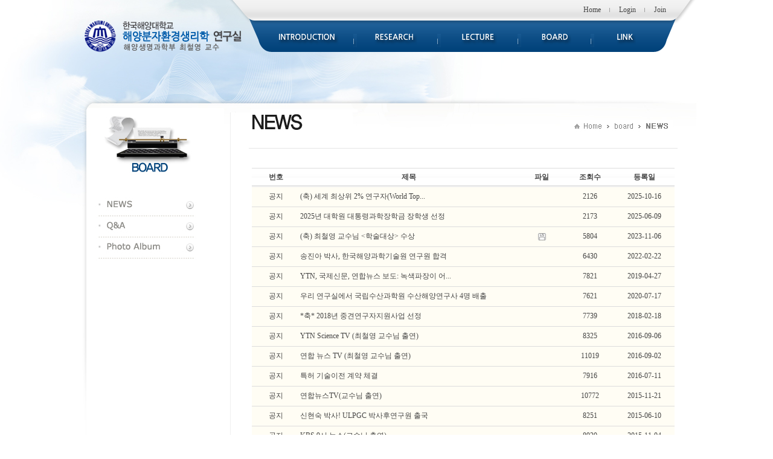

--- FILE ---
content_type: text/html
request_url: http://marinelab.kmou.ac.kr/news/list.php?page=2&search=&find=&PHPSESSID=09690a009b53b83e82cb059572cd9323
body_size: 5323
content:

<!DOCTYPE html PUBLIC "-//W3C//DTD XHTML 1.0 Transitional//EN" "http://www.w3.org/TR/xhtml1/DTD/xhtml1-transitional.dtd">
<html xmlns="http://www.w3.org/1999/xhtml">
<meta http-equiv="Content-Type" content="text/html; charset=utf-8" />
<meta http-equiv="X-UA-Compatible" content="IE=7" />
<meta http-equiv="X-UA-Compatible" content="FF=3" />
<link href="../common/css/main.css" rel="stylesheet" type="text/css" />	<!-- 메인 페이지 //-->
<link href="../common/css/style.css" rel="stylesheet" type="text/css" />	<!-- 공통 스타일 <텍스트 칼라, 링크 칼라, 텍스트 위치 등> //-->
<link href="../common/css/layout.css" rel="stylesheet" type="text/css" />	 <!-- 사이트 전체 레이아웃 스타일 //-->
<script src="../common/js/common.js" type="text/javascript"></script>
<script src="../common/js/navi.js" type="text/javascript"></script>
<title>:: 해양환경생태생리학 연구실 - Marine Environmental Ecophysiology Lab. ::</title>
</head>
<body onload="MM_preloadImages('../images/snb/sm0101_on.jpg','../images/snb/sm0102_on.jpg','../images/snb/sm0103_on.jpg','../images/snb/sm0104_on.jpg','../images/snb/sm0105_on.jpg')">
    <table width="100%" border="0" cellspacing="0" cellpadding="0" id="sub_wrap">
    <!--header start-->
      <tr>
        <td align="center" id="header">
        	<table width="1023" border="0" cellspacing="0" cellpadding="0" id="ub_header" style="background-image:url(../images/header/gnb_bg.png); background-repeat:no-repeat;" >
             <tr>
                <td>&nbsp;</td>             
                <td width="273" height="34">&nbsp;</td>
                <td width="60">&nbsp;</td>
                <td width="660" align="right">
                 <table border="0" cellspacing="0" cellpadding="0" class="home_menu">
          <tr>
            <td><a href="../index.html?PHPSESSID=09690a009b53b83e82cb059572cd9323">Home</a></td>
            <td width="30" align="center"><img src="../images/header/home_div.png" width="1" height="7" /></td>
								<td><a href="../member/login.php?PHPSESSID=09690a009b53b83e82cb059572cd9323">Login</a></td>
					<td width="30" align="center"><img src="../images/header/home_div.png" width="1" height="7" /></td>
					<td><a href="../member/agree.php?PHPSESSID=09690a009b53b83e82cb059572cd9323">Join</A></td>
			              
          </tr>
        </table>                               </td>
                <td width="60">&nbsp;</td>
              </tr>
              <tr>
                <td>&nbsp;</td>              
                <td rowspan="2"><a href="../index.html?PHPSESSID=09690a009b53b83e82cb059572cd9323"><img src="../images/header/logo.png" alt="한국해양대 해양환경생명과학부 연구실 로고" width="273" height="52" border="0" /></a></td>
                <td height="15" colspan="3"></td>
              </tr>
              <tr>
                <td>&nbsp;</td>              
                <td>&nbsp;</td>
                <td width="607"> <table width="607" border="0" cellspacing="0" cellpadding="0" summary="상단 네비게이션">
  <tr>
    <td width="9"></td>
    <td width="100">
    <a href="../introduction/int_01.html?PHPSESSID=09690a009b53b83e82cb059572cd9323" target="_self" onMouseOver="javascript:course1();" onFocus="javascript:course1();" >
    <img src="../images/gnb/menu01_off.png" alt="Introduction" name="Image101" border="0" id="Image101" onMouseOver="MM_swapImage('Image101','','../images/gnb/menu01_on.png',1)" onMouseOut="MM_swapImgRestore()"/>
     </a>
     </td>
     
     <td width="25"></td>     
     <td><img src="../images/gnb/gnb_div.jpg" width="6" height="22" /></td>     
     <td width="30"></td>
     
    <td width="71" align="center">
    <a href="../research/res_01.html?PHPSESSID=09690a009b53b83e82cb059572cd9323" target="_self" onMouseOver="javascript:course2();" onFocus="javascript:course2();"  >
    <img src="../images/gnb/menu02_off.png" alt="Research" name="Image102" border="0" id="Image102" onMouseOver="MM_swapImage('Image102','','../images/gnb/menu02_on.png',1)" onMouseOut="MM_swapImgRestore()"/>
   </a>
    </td>
     
     <td width="34"></td>     
     <td><img src="../images/gnb/gnb_div.jpg" width="6" height="22" /></td>     
     <td width="35"></td>

    <td width="59" align="center" >
    <a href="../lecture/list.php?PHPSESSID=09690a009b53b83e82cb059572cd9323" target="_self" onMouseOver="javascript:course3();" onFocus="javascript:course3();"   >
    <img src="../images/gnb/menu03_off.png" alt="Lecture" name="Image103" border="0" id="Image103" onMouseOver="MM_swapImage('Image103','','../images/gnb/menu03_on.png',1)" onMouseOut="MM_swapImgRestore()"/></a>
    </td>
     
     <td width="35"></td>     
     <td><img src="../images/gnb/gnb_div.jpg" width="6" height="22" /></td>     
     <td width="34"></td>

    <td width="50" align="center">
    <a href="../news/list.php?PHPSESSID=09690a009b53b83e82cb059572cd9323" target="_self" onMouseOver="javascript:course4();" onFocus="javascript:course4();"   >
    <img src="../images/gnb/menu04_off.png" alt="Board" name="Image104" border="0" id="Image104" onMouseOver="MM_swapImage('Image104','','../images/gnb/menu04_on.png',1)" onMouseOut="MM_swapImgRestore()"/></a>
    </td>
     
     <td width="32"></td>     
     <td><img src="../images/gnb/gnb_div.jpg" width="6" height="22" /></td>     
     <td width="37"></td>

    <td width="32">
    <a href="../link/list.php?PHPSESSID=09690a009b53b83e82cb059572cd9323" target="_self" onMouseOver="javascript:course5();" onFocus="javascript:course5();"  >
    <img src="../images/gnb/menu05_off.png" alt="Link" name="Image105" border="0" id="Image105" onMouseOver="MM_swapImage('Image105','','../images/gnb/menu05_on.png',1)" onMouseOut="MM_swapImgRestore()"/></a>
    </td>
    <td width="7"></td>
 </tr>
 <tr>
	<td colspan="3" align="left">

    
    <!--sub_01 start-->
    <span id="course1" style="display:none; margin-left:0px; position:absolute; width: 371px;">
        <table border="0" cellspacing="0" cellpadding="0" summary="Research의 서브메뉴">
          <tr>
             <td width="15">&nbsp;</td>               
             <td><a href="../introduction/int_01.html?PHPSESSID=09690a009b53b83e82cb059572cd9323" onMouseOut="MM_swapImgRestore()" onBlur="MM_swapImgRestore()" onMouseOver="MM_swapImage('Image0101','','../images/gnb/sm0101_on.png',1)" onFocus="MM_swapImage('Image0101','','../images/gnb/sm0101_on.png',1)"><img src="../images/gnb/sm0101_off.png" name="Image0101" border="0" id="Image0101" alt="About Lab" /></a></td>
             <td width="20">&nbsp;</td>                  
             <td><a href="../introduction/int_02.html?PHPSESSID=09690a009b53b83e82cb059572cd9323" onMouseOut="MM_swapImgRestore()" onBlur="MM_swapImgRestore()" onMouseOver="MM_swapImage('Image0102','','../images/gnb/sm0102_on.png',1)" onFocus="MM_swapImage('Image0102','','../images/gnb/sm0102_on.png',1)"><img src="../images/gnb/sm0102_off.png" name="Image0102" border="0" id="Image0102" alt="Professor" /></a></td>
             <td width="20">&nbsp;</td>                  
             <td><a href="../student/list.php?PHPSESSID=09690a009b53b83e82cb059572cd9323" onMouseOut="MM_swapImgRestore()" onBlur="MM_swapImgRestore()" onMouseOver="MM_swapImage('Image0103','','../images/gnb/sm0103_on.png',1)" onFocus="MM_swapImage('Image0103','','../images/gnb/sm0103_on.png',1)"><img src="../images/gnb/sm0103_off.png" name="Image0103" border="0" id="Image0103" alt="Member" /></a></td>
             <td width="20">&nbsp;</td>                  
             <td><a href="../alumni/list.php?PHPSESSID=09690a009b53b83e82cb059572cd9323" onMouseOut="MM_swapImgRestore()" onBlur="MM_swapImgRestore()" onMouseOver="MM_swapImage('Image0104','','../images/gnb/sm0104_on.png',1)" onFocus="MM_swapImage('Image0104','','../images/gnb/sm0104_on.png',1)"><img src="../images/gnb/sm0104_off.png" name="Image0104" border="0" id="Image0104" alt="Alumni" /></a></td> 
             <td width="20">&nbsp;</td>                                                                   
             <td><a href="../labboard/list.php?PHPSESSID=09690a009b53b83e82cb059572cd9323" onMouseOut="MM_swapImgRestore()" onBlur="MM_swapImgRestore()" onMouseOver="MM_swapImage('Image0105','','../images/gnb/sm0105_on.png',1)" onFocus="MM_swapImage('Image0105','','../images/gnb/sm0105_on.png',1)"><img src="../images/gnb/sm0105_off.png" name="Image0105" border="0" id="Image0105" alt="Lab Board" /></a></td> 
            <td width="15">&nbsp;</td>                 
          </tr>
        </table>
    </span>           
    <!--sub_01 end-->
    
    
    <!--sub_02 start-->
    <span id="course2" style="display:none; margin-left:155px; position:absolute; width: 248px;">
        <table border="0" cellspacing="0" cellpadding="0" summary="people의 서브메뉴">
          <tr>
             <td width="15">&nbsp;</td>               
             <td><a href="../research/res_01.html?PHPSESSID=09690a009b53b83e82cb059572cd9323" onMouseOut="MM_swapImgRestore()" onBlur="MM_swapImgRestore()" onMouseOver="MM_swapImage('Image0201','','../images/gnb/sm0201_on.png',1)" onFocus="MM_swapImage('Image0201','','../images/gnb/sm0201_on.png',1)"><img src="../images/gnb/sm0201_off.png" name="Image0201" border="0" id="Image0201" alt="Research Field" /></a></td>
             <td width="20">&nbsp;</td>                  
             <td><a href="../project/list.php?PHPSESSID=09690a009b53b83e82cb059572cd9323" onMouseOut="MM_swapImgRestore()" onBlur="MM_swapImgRestore()" onMouseOver="MM_swapImage('Image0202','','../images/gnb/sm0202_on.png',1)" onFocus="MM_swapImage('Image0202','','../images/gnb/sm0202_on.png',1)"><img src="../images/gnb/sm0202_off.png" name="Image0202" border="0" id="Image0202" alt="Project" /></a></td>
             <td width="20">&nbsp;</td>  
              <td><a href="../patent/list.php?PHPSESSID=09690a009b53b83e82cb059572cd9323" onMouseOut="MM_swapImgRestore()" onBlur="MM_swapImgRestore()" onMouseOver="MM_swapImage('Image0204','','../images/gnb/sm0204_on.png',1)" onFocus="MM_swapImage('Image0204','','../images/gnb/sm0204_on.png',1)"><img src="../images/gnb/sm0204_off.png" name="Image0204" border="0" id="Image0204" alt="Patent" /></a></td>
            <td width="15">&nbsp;</td>                    
             <td><a href="../publication/list.php?PHPSESSID=09690a009b53b83e82cb059572cd9323" onMouseOut="MM_swapImgRestore()" onBlur="MM_swapImgRestore()" onMouseOver="MM_swapImage('Image0203','','../images/gnb/sm0203_on.png',1)" onFocus="MM_swapImage('Image0203','','../images/gnb/sm0203_on.png',1)"><img src="../images/gnb/sm0203_off.png" name="Image0203" border="0" id="Image0203" alt="Publication" /></a></td>
            <td width="20">&nbsp;</td>
                      
          </tr>
        </table>
    </span>           
    <!--sub_02 end-->
    
    
    <!--sub_03 start-->
    <span id="course3" style="display:none; margin-left:234px; position:absolute;">
        <table border="0" cellspacing="0" cellpadding="0" summary="Publication/Patent의 서브메뉴">
          <tr>
             <td width="15">&nbsp;</td>                             
          </tr>
        </table>
    </span>           
    <!--sub_03 end-->
    
    
    <!--sub_04 start-->
    <span id="course4" style="display:none; margin-left:402px; position:absolute; width: 216px;">
        <table border="0" cellspacing="0" cellpadding="0" summary="laboratory의 서브메뉴">
          <tr>
             <td width="15">&nbsp;</td>               
             <td><a href="../news/list.php?PHPSESSID=09690a009b53b83e82cb059572cd9323" onMouseOut="MM_swapImgRestore()" onBlur="MM_swapImgRestore()" onMouseOver="MM_swapImage('Image0401','','../images/gnb/sm0401_on.png',1)" onFocus="MM_swapImage('Image0401','','../images/gnb/sm0401_on.png',1)"><img src="../images/gnb/sm0401_off.png" name="Image0401" border="0" id="Image0401" alt="NEWS" /></a></td>
             <td width="20">&nbsp;</td>                  
             <td><a href="../qna/list.php?PHPSESSID=09690a009b53b83e82cb059572cd9323" onMouseOut="MM_swapImgRestore()" onBlur="MM_swapImgRestore()" onMouseOver="MM_swapImage('Image0402','','../images/gnb/sm0402_on.png',1)" onFocus="MM_swapImage('Image0402','','../images/gnb/sm0402_on.png',1)"><img src="../images/gnb/sm0402_off.png" name="Image0402" border="0" id="Image0402" alt="Q&A" /></a></td>
             <td width="20">&nbsp;</td>                  
             <td><a href="../photo/list.php?PHPSESSID=09690a009b53b83e82cb059572cd9323" onMouseOut="MM_swapImgRestore()" onBlur="MM_swapImgRestore()" onMouseOver="MM_swapImage('Image0403','','../images/gnb/sm0403_on.png',1)" onFocus="MM_swapImage('Image0403','','../images/gnb/sm0403_on.png',1)"><img src="../images/gnb/sm0403_off.png" name="Image0403" border="0" id="Image0403" alt="Photo Album" /></a></td>                  
            <td width="15">&nbsp;</td>                 
          </tr>
        </table>
    </span>           
    <!--sub_04 end-->
    
    
    
    <!--sub_05 start-->
    <span id="course5" style="display:none; margin-left:524px; position:absolute;">
        <table border="0" cellspacing="0" cellpadding="0" summary="Community의 서브메뉴">
          <tr>
             <td width="15">&nbsp;</td>               
          </tr>
        </table>
    </span>           
    <!--sub_05 end-->

 	</td>
</tr>            
    <!-- gnb end  -->          
    
</table></td>
                <td>&nbsp;</td>
              </tr>
            </table>

        
        </td>
      </tr>
    <!--header end-->
      <tr>
        <td height="100">&nbsp;</td>
      </tr>        
    <!--contents start-->    
      <tr>
        <td align="center">
        	<table width="980" border="0" cellspacing="0" cellpadding="0" id="ub_contents">
              <tr>
                <td width="195" align="left" valign="top"><table width="195" border="0" cellspacing="0" cellpadding="0">
                  <tr>
                    <td><img src="../images/snb/side_toptitle04.jpg" alt="board" width="195" height="123" border="0" /></td>
                  </tr>
                  <tr>
                    <td height="17">&nbsp;</td>
                  </tr>
                  <tr>
                    <td>
                    	 <table width="195" border="0" cellspacing="0" cellpadding="0" summary="snb">
  <tr>
    <td><a href="../news/list.php?PHPSESSID=09690a009b53b83e82cb059572cd9323" onmouseout="MM_swapImgRestore()" onmouseover="MM_swapImage('side0401','','../images/snb/sm0401_on.jpg',1)"><img src="../images/snb/sm0401_off.jpg" alt="NEWS" name="side0401" width="195" height="28" border="0"/></a></td>
  </tr>
  <tr>
    <td><img src="../images/snb/secdiv.jpg" width="195" height="7" /></td>
  </tr>
  <tr>
    <td><a href="../qna/list.php?PHPSESSID=09690a009b53b83e82cb059572cd9323" onmouseout="MM_swapImgRestore()" onmouseover="MM_swapImage('side0402','','../images/snb/sm0402_on.jpg',1)"><img src="../images/snb/sm0402_off.jpg" alt="Q&A" name="side0402" width="195" height="28" border="0"/></a></td>
  </tr>
  <tr>
    <td><img src="../images/snb/secdiv.jpg" width="195" height="7" /></td>
  </tr>
  <tr>
    <td><a href="../photo/list.php?PHPSESSID=09690a009b53b83e82cb059572cd9323" onmouseout="MM_swapImgRestore()" onmouseover="MM_swapImage('side0403','','../images/snb/sm0403_on.jpg',1)"><img src="../images/snb/sm0403_off.jpg" alt="Photo Album" name="side0403" width="195" height="28" border="0"/></a></td>
  </tr>
  <tr>
    <td><img src="../images/snb/secdiv.jpg" width="195" height="7" /></td>
  </tr>

  <tr>
    <td height="80">&nbsp;</td>
  </tr>                      
</table>                    </td>
                  </tr>
                </table></td>
                <td width="36">&nbsp;</td>
                <td width="1" style="background-color:#efefef"></td>
                <td width="30">&nbsp;</td>
                <td width="718" align="left" valign="top">
                    <table width="710" border="0" cellspacing="0" cellpadding="0" id="right_contents" summary="right_contents">
                      <tr>
                        <td><img src="../images/sub/sitemap0401.jpg" width="710" height="65" alt="NEWS" /></td>
                      </tr>
                      <tr>
                        <td height="27"></td>
                      </tr>
                      <tr>
                        <td align="center" valign="top" height="300">
<!--본문내용 시작-->
<table border=0 width=700 cellpadding=0 cellspacing=0 background="../images/common/list_top_bg.jpg" style="background-repeat:no-repeat;" class="text_left">
									<tr height=32>
										<td width=80 class="text_center"><b>번호<b></td>
										<td width=360 class="text_center"><b>제목<b></td>
										<td width=80 class="text_center"><b>파일<b></td>
										<td width=80 class="text_center"><b>조회수<b></td>
										<td width=100 class="text_center"><b>등록일<b></td>
									</tr>
																					<tr height=32 bgcolor="fffdf4">
													<td class="text_center">공지</td>
													<td><a href="view.php?idx=308&page=2&search=&find=&PHPSESSID=09690a009b53b83e82cb059572cd9323">(축) 세계 최상위 2% 연구자(World Top...</a></td>
													<td class="text_center">
																											</td>
													<td class="text_center">2126</td>
													<td class="text_center">2025-10-16</td>
												</tr>
												<tr>
													<td colspan=5 bgcolor="#dcdcdc" height=1></td>
												</tr>
																					<tr height=32 bgcolor="fffdf4">
													<td class="text_center">공지</td>
													<td><a href="view.php?idx=292&page=2&search=&find=&PHPSESSID=09690a009b53b83e82cb059572cd9323">2025년 대학원 대통령과학장학금 장학생 선정</a></td>
													<td class="text_center">
																											</td>
													<td class="text_center">2173</td>
													<td class="text_center">2025-06-09</td>
												</tr>
												<tr>
													<td colspan=5 bgcolor="#dcdcdc" height=1></td>
												</tr>
																					<tr height=32 bgcolor="fffdf4">
													<td class="text_center">공지</td>
													<td><a href="view.php?idx=264&page=2&search=&find=&PHPSESSID=09690a009b53b83e82cb059572cd9323">(축) 최철영 교수님 <학술대상> 수상</a></td>
													<td class="text_center">
																																	<a href="../NFUpload/nfupload_down.php?tmp_name=3420911738_e8a4173b.jpg&name=KakaoTalk_20231106_111312845_03.jpg&PHPSESSID=09690a009b53b83e82cb059572cd9323"><img src="../images/common/files.jpg" border=0></a>
																											</td>
													<td class="text_center">5804</td>
													<td class="text_center">2023-11-06</td>
												</tr>
												<tr>
													<td colspan=5 bgcolor="#dcdcdc" height=1></td>
												</tr>
																					<tr height=32 bgcolor="fffdf4">
													<td class="text_center">공지</td>
													<td><a href="view.php?idx=242&page=2&search=&find=&PHPSESSID=09690a009b53b83e82cb059572cd9323">송진아 박사, 한국해양과학기술원 연구원 합격</a></td>
													<td class="text_center">
																											</td>
													<td class="text_center">6430</td>
													<td class="text_center">2022-02-22</td>
												</tr>
												<tr>
													<td colspan=5 bgcolor="#dcdcdc" height=1></td>
												</tr>
																					<tr height=32 bgcolor="fffdf4">
													<td class="text_center">공지</td>
													<td><a href="view.php?idx=193&page=2&search=&find=&PHPSESSID=09690a009b53b83e82cb059572cd9323">YTN, 국제신문, 연합뉴스 보도: 녹색파장이 어...</a></td>
													<td class="text_center">
																											</td>
													<td class="text_center">7821</td>
													<td class="text_center">2019-04-27</td>
												</tr>
												<tr>
													<td colspan=5 bgcolor="#dcdcdc" height=1></td>
												</tr>
																					<tr height=32 bgcolor="fffdf4">
													<td class="text_center">공지</td>
													<td><a href="view.php?idx=179&page=2&search=&find=&PHPSESSID=09690a009b53b83e82cb059572cd9323">우리 연구실에서 국립수산과학원 수산해양연구사 4명 배출</a></td>
													<td class="text_center">
																											</td>
													<td class="text_center">7621</td>
													<td class="text_center">2020-07-17</td>
												</tr>
												<tr>
													<td colspan=5 bgcolor="#dcdcdc" height=1></td>
												</tr>
																					<tr height=32 bgcolor="fffdf4">
													<td class="text_center">공지</td>
													<td><a href="view.php?idx=168&page=2&search=&find=&PHPSESSID=09690a009b53b83e82cb059572cd9323">*축* 2018년 중견연구자지원사업 선정</a></td>
													<td class="text_center">
																											</td>
													<td class="text_center">7739</td>
													<td class="text_center">2018-02-18</td>
												</tr>
												<tr>
													<td colspan=5 bgcolor="#dcdcdc" height=1></td>
												</tr>
																					<tr height=32 bgcolor="fffdf4">
													<td class="text_center">공지</td>
													<td><a href="view.php?idx=158&page=2&search=&find=&PHPSESSID=09690a009b53b83e82cb059572cd9323">YTN Science TV (최철영 교수님 출연)</a></td>
													<td class="text_center">
																											</td>
													<td class="text_center">8325</td>
													<td class="text_center">2016-09-06</td>
												</tr>
												<tr>
													<td colspan=5 bgcolor="#dcdcdc" height=1></td>
												</tr>
																					<tr height=32 bgcolor="fffdf4">
													<td class="text_center">공지</td>
													<td><a href="view.php?idx=157&page=2&search=&find=&PHPSESSID=09690a009b53b83e82cb059572cd9323">연합 뉴스 TV (최철영 교수님 출연)</a></td>
													<td class="text_center">
																											</td>
													<td class="text_center">11019</td>
													<td class="text_center">2016-09-02</td>
												</tr>
												<tr>
													<td colspan=5 bgcolor="#dcdcdc" height=1></td>
												</tr>
																					<tr height=32 bgcolor="fffdf4">
													<td class="text_center">공지</td>
													<td><a href="view.php?idx=155&page=2&search=&find=&PHPSESSID=09690a009b53b83e82cb059572cd9323">특허 기술이전 계약 체결</a></td>
													<td class="text_center">
																											</td>
													<td class="text_center">7916</td>
													<td class="text_center">2016-07-11</td>
												</tr>
												<tr>
													<td colspan=5 bgcolor="#dcdcdc" height=1></td>
												</tr>
																					<tr height=32 bgcolor="fffdf4">
													<td class="text_center">공지</td>
													<td><a href="view.php?idx=119&page=2&search=&find=&PHPSESSID=09690a009b53b83e82cb059572cd9323">연합뉴스TV(교수님 출연)</a></td>
													<td class="text_center">
																											</td>
													<td class="text_center">10772</td>
													<td class="text_center">2015-11-21</td>
												</tr>
												<tr>
													<td colspan=5 bgcolor="#dcdcdc" height=1></td>
												</tr>
																					<tr height=32 bgcolor="fffdf4">
													<td class="text_center">공지</td>
													<td><a href="view.php?idx=118&page=2&search=&find=&PHPSESSID=09690a009b53b83e82cb059572cd9323">신현숙 박사! ULPGC 박사후연구원 출국</a></td>
													<td class="text_center">
																											</td>
													<td class="text_center">8251</td>
													<td class="text_center">2015-06-10</td>
												</tr>
												<tr>
													<td colspan=5 bgcolor="#dcdcdc" height=1></td>
												</tr>
																					<tr height=32 bgcolor="fffdf4">
													<td class="text_center">공지</td>
													<td><a href="view.php?idx=95&page=2&search=&find=&PHPSESSID=09690a009b53b83e82cb059572cd9323"> KBS 9시 뉴스(교수님 출연)</a></td>
													<td class="text_center">
																											</td>
													<td class="text_center">8920</td>
													<td class="text_center">2015-11-04</td>
												</tr>
												<tr>
													<td colspan=5 bgcolor="#dcdcdc" height=1></td>
												</tr>
																					<tr height=32 bgcolor="fffdf4">
													<td class="text_center">공지</td>
													<td><a href="view.php?idx=77&page=2&search=&find=&PHPSESSID=09690a009b53b83e82cb059572cd9323">*축* 중견연구자지원사업 핵심연구과제 최종 선정</a></td>
													<td class="text_center">
																											</td>
													<td class="text_center">8030</td>
													<td class="text_center">2014-05-22</td>
												</tr>
												<tr>
													<td colspan=5 bgcolor="#dcdcdc" height=1></td>
												</tr>
																					<tr height=32 bgcolor="fffdf4">
													<td class="text_center">공지</td>
													<td><a href="view.php?idx=50&page=2&search=&find=&PHPSESSID=09690a009b53b83e82cb059572cd9323">축! 최철영 교수님 <제23회 과학기술 우수논문상...</a></td>
													<td class="text_center">
																											</td>
													<td class="text_center">7989</td>
													<td class="text_center">2013-06-18</td>
												</tr>
												<tr>
													<td colspan=5 bgcolor="#dcdcdc" height=1></td>
												</tr>
																					<tr height=32>
													<td class="text_center">170</td>
													<td><a href="view.php?idx=279&gotopage=&search=&find=&PHPSESSID=09690a009b53b83e82cb059572cd9323">KCI 등재 학술지(JMLS) 최종 게재</a></td>
													<td class="text_center">
																											</td>
													<td class="text_center">1263</td>
													<td class="text_center">2024-06-17</td>
												</tr>
												<tr>
													<td colspan=5 bgcolor="#dcdcdc" height=1></td>
												</tr>
																					<tr height=32>
													<td class="text_center">169</td>
													<td><a href="view.php?idx=278&gotopage=&search=&find=&PHPSESSID=09690a009b53b83e82cb059572cd9323">SCI 저널(JEZ-A) 최종 게재</a></td>
													<td class="text_center">
																											</td>
													<td class="text_center">1589</td>
													<td class="text_center">2024-05-02</td>
												</tr>
												<tr>
													<td colspan=5 bgcolor="#dcdcdc" height=1></td>
												</tr>
																					<tr height=32>
													<td class="text_center">168</td>
													<td><a href="view.php?idx=277&gotopage=&search=&find=&PHPSESSID=09690a009b53b83e82cb059572cd9323">SCOPUS 저널(OPR) 최종 게재</a></td>
													<td class="text_center">
																											</td>
													<td class="text_center">1788</td>
													<td class="text_center">2024-03-29</td>
												</tr>
												<tr>
													<td colspan=5 bgcolor="#dcdcdc" height=1></td>
												</tr>
																					<tr height=32>
													<td class="text_center">167</td>
													<td><a href="view.php?idx=274&gotopage=&search=&find=&PHPSESSID=09690a009b53b83e82cb059572cd9323">KCI 등재 학술지(JMLS) ACCEPT</a></td>
													<td class="text_center">
																											</td>
													<td class="text_center">1769</td>
													<td class="text_center">2024-02-22</td>
												</tr>
												<tr>
													<td colspan=5 bgcolor="#dcdcdc" height=1></td>
												</tr>
																					<tr height=32>
													<td class="text_center">166</td>
													<td><a href="view.php?idx=272&gotopage=&search=&find=&PHPSESSID=09690a009b53b83e82cb059572cd9323">제19회 부산미래과학자상  우수상 수상</a></td>
													<td class="text_center">
																																	<a href="../NFUpload/nfupload_down.php?tmp_name=3420911738_722f9a02.jpg&name=%EC%A7%84%EC%95%84%EC%96%B8%EB%8B%88+%EB%AF%B8%EB%9E%98%EA%B3%BC%ED%95%99%EC%9E%90%EC%83%81.jpg&PHPSESSID=09690a009b53b83e82cb059572cd9323"><img src="../images/common/files.jpg" border=0 alt="파일 다운로드"></a>
																																	<a href="../NFUpload/nfupload_down.php?tmp_name=3420911738_f48ef425.jpg&name=%EC%A7%84%EC%95%84%EC%96%B8%EB%8B%88+%EB%AF%B8%EB%9E%98%EA%B3%BC%ED%95%99%EC%9E%90%EC%83%81+%EC%8B%9C%EC%83%81%EC%8B%9D.jpg&PHPSESSID=09690a009b53b83e82cb059572cd9323"><img src="../images/common/files.jpg" border=0 alt="파일 다운로드"></a>
																											</td>
													<td class="text_center">1311</td>
													<td class="text_center">2024-02-02</td>
												</tr>
												<tr>
													<td colspan=5 bgcolor="#dcdcdc" height=1></td>
												</tr>
																					<tr height=32>
													<td class="text_center">165</td>
													<td><a href="view.php?idx=269&gotopage=&search=&find=&PHPSESSID=09690a009b53b83e82cb059572cd9323">SCI 저널(EES) 최종 게재</a></td>
													<td class="text_center">
																											</td>
													<td class="text_center">1468</td>
													<td class="text_center">2023-12-26</td>
												</tr>
												<tr>
													<td colspan=5 bgcolor="#dcdcdc" height=1></td>
												</tr>
																					<tr height=32>
													<td class="text_center">164</td>
													<td><a href="view.php?idx=267&gotopage=&search=&find=&PHPSESSID=09690a009b53b83e82cb059572cd9323">SCI 저널(FSIM) 최종 게재</a></td>
													<td class="text_center">
																											</td>
													<td class="text_center">1392</td>
													<td class="text_center">2023-12-15</td>
												</tr>
												<tr>
													<td colspan=5 bgcolor="#dcdcdc" height=1></td>
												</tr>
																					<tr height=32>
													<td class="text_center">163</td>
													<td><a href="view.php?idx=266&gotopage=&search=&find=&PHPSESSID=09690a009b53b83e82cb059572cd9323">SCI 저널(EES) ACCEPT</a></td>
													<td class="text_center">
																											</td>
													<td class="text_center">1330</td>
													<td class="text_center">2023-12-11</td>
												</tr>
												<tr>
													<td colspan=5 bgcolor="#dcdcdc" height=1></td>
												</tr>
																					<tr height=32>
													<td class="text_center">162</td>
													<td><a href="view.php?idx=265&gotopage=&search=&find=&PHPSESSID=09690a009b53b83e82cb059572cd9323">SCI 저널(FSIM) ACCEPT</a></td>
													<td class="text_center">
																											</td>
													<td class="text_center">1316</td>
													<td class="text_center">2023-12-09</td>
												</tr>
												<tr>
													<td colspan=5 bgcolor="#dcdcdc" height=1></td>
												</tr>
																					<tr height=32>
													<td class="text_center">161</td>
													<td><a href="view.php?idx=263&gotopage=&search=&find=&PHPSESSID=09690a009b53b83e82cb059572cd9323">SCI 저널(EES) 최종 게재</a></td>
													<td class="text_center">
																											</td>
													<td class="text_center">1429</td>
													<td class="text_center">2023-09-24</td>
												</tr>
												<tr>
													<td colspan=5 bgcolor="#dcdcdc" height=1></td>
												</tr>
																					<tr height=32>
													<td class="text_center">160</td>
													<td><a href="view.php?idx=262&gotopage=&search=&find=&PHPSESSID=09690a009b53b83e82cb059572cd9323">SCI 저널(AQTOX) 최종 게재</a></td>
													<td class="text_center">
																											</td>
													<td class="text_center">1368</td>
													<td class="text_center">2023-09-02</td>
												</tr>
												<tr>
													<td colspan=5 bgcolor="#dcdcdc" height=1></td>
												</tr>
																					<tr height=32>
													<td class="text_center">159</td>
													<td><a href="view.php?idx=258&gotopage=&search=&find=&PHPSESSID=09690a009b53b83e82cb059572cd9323">SCI 저널(ER) 최종 게재</a></td>
													<td class="text_center">
																											</td>
													<td class="text_center">1315</td>
													<td class="text_center">2023-08-28</td>
												</tr>
												<tr>
													<td colspan=5 bgcolor="#dcdcdc" height=1></td>
												</tr>
																					<tr height=32>
													<td class="text_center">158</td>
													<td><a href="view.php?idx=257&gotopage=&search=&find=&PHPSESSID=09690a009b53b83e82cb059572cd9323">SCI 저널(OSJ) 최종 게재</a></td>
													<td class="text_center">
																											</td>
													<td class="text_center">1383</td>
													<td class="text_center">2023-08-07</td>
												</tr>
												<tr>
													<td colspan=5 bgcolor="#dcdcdc" height=1></td>
												</tr>
																					<tr height=32>
													<td class="text_center">157</td>
													<td><a href="view.php?idx=256&gotopage=&search=&find=&PHPSESSID=09690a009b53b83e82cb059572cd9323">SCI 저널(CBP-C) 최종 게재</a></td>
													<td class="text_center">
																											</td>
													<td class="text_center">1358</td>
													<td class="text_center">2023-07-02</td>
												</tr>
												<tr>
													<td colspan=5 bgcolor="#dcdcdc" height=1></td>
												</tr>
																					<tr height=32>
													<td class="text_center">156</td>
													<td><a href="view.php?idx=255&gotopage=&search=&find=&PHPSESSID=09690a009b53b83e82cb059572cd9323">SCI 저널(JEM) 최종 게재</a></td>
													<td class="text_center">
																											</td>
													<td class="text_center">1405</td>
													<td class="text_center">2023-07-02</td>
												</tr>
												<tr>
													<td colspan=5 bgcolor="#dcdcdc" height=1></td>
												</tr>
																					<tr height=32>
													<td class="text_center">155</td>
													<td><a href="view.php?idx=254&gotopage=&search=&find=&PHPSESSID=09690a009b53b83e82cb059572cd9323">SCI 저널(Chemosphere) 최종 게재</a></td>
													<td class="text_center">
																											</td>
													<td class="text_center">1274</td>
													<td class="text_center">2023-07-02</td>
												</tr>
												<tr>
													<td colspan=5 bgcolor="#dcdcdc" height=1></td>
												</tr>
																					<tr height=32>
													<td class="text_center">154</td>
													<td><a href="view.php?idx=253&gotopage=&search=&find=&PHPSESSID=09690a009b53b83e82cb059572cd9323">SCI 저널(OSJ) ACCEPT</a></td>
													<td class="text_center">
																											</td>
													<td class="text_center">1321</td>
													<td class="text_center">2023-06-30</td>
												</tr>
												<tr>
													<td colspan=5 bgcolor="#dcdcdc" height=1></td>
												</tr>
																					<tr height=32>
													<td class="text_center">153</td>
													<td><a href="view.php?idx=252&gotopage=&search=&find=&PHPSESSID=09690a009b53b83e82cb059572cd9323">SCI 저널(Antioxidants) 최종 게재</a></td>
													<td class="text_center">
																											</td>
													<td class="text_center">1145</td>
													<td class="text_center">2023-04-26</td>
												</tr>
												<tr>
													<td colspan=5 bgcolor="#dcdcdc" height=1></td>
												</tr>
																					<tr height=32>
													<td class="text_center">152</td>
													<td><a href="view.php?idx=251&gotopage=&search=&find=&PHPSESSID=09690a009b53b83e82cb059572cd9323">SCI 저널(Biology) 최종 게재</a></td>
													<td class="text_center">
																											</td>
													<td class="text_center">1196</td>
													<td class="text_center">2023-02-11</td>
												</tr>
												<tr>
													<td colspan=5 bgcolor="#dcdcdc" height=1></td>
												</tr>
																					<tr height=32>
													<td class="text_center">151</td>
													<td><a href="view.php?idx=250&gotopage=&search=&find=&PHPSESSID=09690a009b53b83e82cb059572cd9323">SCI 저널(GCE) 최종 게재</a></td>
													<td class="text_center">
																											</td>
													<td class="text_center">1054</td>
													<td class="text_center">2023-01-21</td>
												</tr>
												<tr>
													<td colspan=5 bgcolor="#dcdcdc" height=1></td>
												</tr>
																		<tr>
										<td colspan=5 height=20></td>
									</tr>
									</table>
									
									<table border=0 width=700 cellpadding=0 celspacing=0 class="text_left">
									<tr>
										<td>
											 | 														<a href="list.php?page=1&search=&find=&PHPSESSID=09690a009b53b83e82cb059572cd9323">1</a> | 
													
														<font color="ed8c02">2</font> | 
													
																									<a href="list.php?page=3&search=&find=&PHPSESSID=09690a009b53b83e82cb059572cd9323">3</a> | 
																									<a href="list.php?page=4&search=&find=&PHPSESSID=09690a009b53b83e82cb059572cd9323">4</a> | 
																									<a href="list.php?page=5&search=&find=&PHPSESSID=09690a009b53b83e82cb059572cd9323">5</a> | 
																									<a href="list.php?page=6&search=&find=&PHPSESSID=09690a009b53b83e82cb059572cd9323">6</a> | 
																									<a href="list.php?page=7&search=&find=&PHPSESSID=09690a009b53b83e82cb059572cd9323">7</a> | 
																									<a href="list.php?page=8&search=&find=&PHPSESSID=09690a009b53b83e82cb059572cd9323">8</a> | 
																									<a href="list.php?page=9&search=&find=&PHPSESSID=09690a009b53b83e82cb059572cd9323">9</a> | 
																									<a href="list.php?page=10&search=&find=&PHPSESSID=09690a009b53b83e82cb059572cd9323">10</a> | 
																					</td>
										<td class="text_right">
																					</td>
									</tr>
									<tr>
										<td colspan=2 height=20></td>
									</tr>
									</table>
									
									<table border=0 width=700 cellpadding=0 cellspacing=0>
									
									<form name="form_search" method="get" action="list.php"><input type="hidden" name="PHPSESSID" value="09690a009b53b83e82cb059572cd9323" />
									
									<tr>
										<td class="text_center">
											<select name="search" class="input">
												<option value="title" >제목</option>
												<option value="context" >내용</option>
												<option value="context" >제목 + 내용</option>
											</select> 
											<input type="text" name="find" value="" size=30 class="input"> 
											<input type="image" src="../images/common/search.jpg?PHPSESSID=09690a009b53b83e82cb059572cd9323" border=0 align="absmiddle" alt="검색">
										</td>
									</tr>
									
									</form>
									
									</table><p>
<!--본문내용 종료-->
                        </td>
                      </tr>
                      
                    </table>
                </td>
              </tr>
              <tr>
                <td height="80" colspan="5">&nbsp;</td>
              </tr>              
            </table>

        
        </td>
      </tr>     
    <!--contents end-->    
    <!--footer start-->    
    
      <tr>
        <td height="1" style="background-color:#e4e4e4;"></td>
      </tr>              
      <tr>
        <td class="footer"> <img src="../images/footer/footer.jpg" /></td>
      </tr>  
    <!--footer end-->           
    </table>


</body>
</html>


--- FILE ---
content_type: text/css
request_url: http://marinelab.kmou.ac.kr/common/css/main.css
body_size: 390
content:
/*-----------------------------------------
Basic Style Sheet (for version 7 browsers)
 
version:		2.0
author:		kimdaehan
email:		kimdehan@nate.com
website:	
-------------------------------------------*/
@charset "utf-8";

#wrap{width:100%; margin:0 auto; background-image:url(../../images/main/main_bg.jpg); background-repeat:no-repeat; background-position:top center;}






--- FILE ---
content_type: text/css
request_url: http://marinelab.kmou.ac.kr/common/css/style.css
body_size: 1573
content:
/*-----------------------------------------
Basic Style Sheet (for version 7 browsers)
 
version:		2.0
author:		kimdaehan
email:		kimdehan@nate.com
website:	
-------------------------------------------*/
@charset "utf-8";

/* sub L */




#contents{width:980px; position:relative; left:50%;	 margin-left:-490px; }
.contents_map{width:980px; text-align:right; height:50px;}
.contents_main{float:left; width:770px; }

#footer{ position: absolute; float:left; width:100%; height:315px;}
#footer_st{background-image:url(/images/common/footer_st.gif); background-repeat:repeat-x;}



/*  */
body {height:100%; margin:0; padding:0; z-index:-10;}
body {font-size:12px; font-family:"dotum", "Verdana"; background-color:#fff; color:#333; background-position:center; -webkit-text-size-adjust:none;}
table {border-collapse:collapse;}
div, p, a, ul, ol, lo, dl, dt, dd, h1, h2, h3, h4, h5 {margin:0; padding:0;}
ul{list-style:none; padding:0; margin:0;}
hr{display:none;}
div.hide{display:none}
ul, ol, li { list-style:none;}
a {color: #777777; cursor:pointer;}
a:hover {text-decoration:none} 
img {margin:0; padding:0; vertical-align:top; border:0px none;}
br { letter-spacing: 0; } 

.day {font-size:11px; font-family:"dotum", "Verdana"; color:#65605d;}
.home_menu {font-size:11px; font-family:"dotum", "Verdana"; color:#1211315; }
.b {font-weight:bold;}
.padding_l45 {padding-left:45px;}

/*서브 비주얼*/
#int_bng { background-image:url('/images/common/int_bng.jpg');  background-repeat:no-repeat;  background-position:50% 84px;; width:100%; height:210px;  }
#pro_bng { background-image:url('/images/common/pro_bng.jpg');  background-repeat:no-repeat;  background-position:50% 84px;; width:100%; height:210px;  }



/* 입력폼*/
.input{border:1px solid #cccccc; font-family: "dotum","돋움";font-size: 11px; color:#757575; background-color:#ffffff; height:20px;}

/* text */
text-decoration:none;
text-decoration:underline;
line-height: 160%; /* 높이 */  
letter-spacing:0; /* 자간 */

/**/



/* 기본으로 삽입 */
A {color: #444444}
A:link {font-family:돋움; font-size: 12px; color: #444444; text-decoration:none}
A:visited {font-family:돋움; font-size: 12px; color: #444444; text-decoration:none}
A:active {font-family:돋움; font-size: 12px; color: #444444; text-decoration:none}
A:hover {font-family:돋움; font-size: 12px; color: #444444; text-decoration:none}

/* -------------------  입력폼  ---------------------*/

.input{border:1px solid #cccccc; font-family:돋움; background-color:#f8f2e6; height:17px; vertical-align:middle; font-size:12px;}

.text_left {font-size:12px; font-family:돋움; color:#444444; text-align:left;}
.text_center {font-size:12px; font-family:돋움; color:#444444; text-align:center;}
.text_right {font-size:12px; font-family:돋움; color:#444444; text-align:right;}


<!-------------- 이상 위의 항목은 기본으로 필히 삽입!! ------------------------------------>

/*기본 버튼 시작*/
@-webkit-keyframes pulse-shrink {
  to {
    -webkit-transform: scale(0.9);
    transform: scale(0.9);
  }
}

@keyframes pulse-shrink {
  to {
    -webkit-transform: scale(0.9);
    -ms-transform: scale(0.9);
    transform: scale(0.9);
  }
}

.pulse-shrink {
	display: inline-block;
	-webkit-tap-highlight-color: rgba(0, 0, 0, 0);
	-webkit-transform: translateZ(0);
	-ms-transform: translateZ(0);
	transform: translateZ(0);
	box-shadow: 0 0 1px rgba(0, 0, 0, 0);
	
	background-color:#f9f9f9;
	margin: 0.2em;
	padding: 0.2em 1em 0.2em 1em;
	cursor: pointer;
	
	border:1px solid #dcdcdc;
	-webkit-border-top-left-radius:6px;
	-moz-border-radius-topleft:6px;
	border-top-left-radius:6px;
	-webkit-border-top-right-radius:6px;
	-moz-border-radius-topright:6px;
	border-top-right-radius:6px;
	-webkit-border-bottom-right-radius:6px;
	-moz-border-radius-bottomright:6px;
	border-bottom-right-radius:6px;
	-webkit-border-bottom-left-radius:6px;
	-moz-border-radius-bottomleft:6px;
	border-bottom-left-radius:6px;
	
	color:#23549b;
	font-weight:bold;
	text-align:center;
	text-shadow:1px 1px 0px #ffffff;
}

.pulse-shrink:hover {
	-webkit-animation-name: pulse-shrink;
	animation-name: pulse-shrink;
	-webkit-animation-duration: 0.3s;
	animation-duration: 0.3s;
	-webkit-animation-timing-function: linear;
	animation-timing-function: linear;
	-webkit-animation-iteration-count: infinite;
	animation-iteration-count: infinite;
	-webkit-animation-direction: alternate;
	animation-direction: alternate;
}
/*기본 버튼 끝*/













--- FILE ---
content_type: text/css
request_url: http://marinelab.kmou.ac.kr/common/css/layout.css
body_size: 868
content:
/*-----------------------------------------
Basic Style Sheet (for version 7 browsers)
 
version:		2.0
author:		kimdaehan
email:		kimdehan@nate.com
website:	
-------------------------------------------*/
@charset "utf-8";

/*  sub > 회사소개  */

#int_01 {font-size:11px; font-family:"dotum", "Verdana";  color:#777;  -webkit-text-size-adjust:none; line-height: 160%;}
.contents_sub {font-size:12px; font-family:"dotum", "Verdana";  color:#777;  -webkit-text-size-adjust:none; line-height: 160%;}

#sub_wrap{width:100%; margin:0 auto; background-image:url(../../images/sub/sub_bg.jpg); background-repeat:no-repeat; background-position:top center;}

#int_02_history {width:770px;}
.int_02_ceo {font-size:12px; font-family:"dotum", "Verdana";  color:#444; background-image:url(../../images/introduction/0104_box_bg.jpg); background-repeat:no-repeat;}
.year {color:#0073bf; font-weight:bold; line-height:25px; }
.year_txt {color:#333333; font-weight:bold; line-height:25px;  text-decoration:underline;}
.year_txt01{color:#666666; line-height:25px; }

.int_boxtxt {font-size:12px; font-family:"dotum", "Verdana";  color:#777;  line-height: 120%; padding:11px 15px;}
.int_boxtxt01 {font-size:12px; font-family:"dotum", "Verdana";  color:#1696b3;  line-height: 120%; padding:5px 15px;}
.int_b {color:#333333; font-weight:bold;}
.int_deep {color:#333333; font-weight:normal; line-height:120%;}
.int_underline {color:#333333; text-decoration:underline;}
.int_basecolor {font-size:12px; font-family:"dotum", "Verdana";  color:#777; line-height:120%;}
.int_basecolor01 {font-size:12px; font-family:"dotum", "Verdana";  color:#777; line-height:120%;}
.int_basecolor_b {font-size:12px; font-family:"dotum", "Verdana";  color:#777; line-height:120%; font-weight:bold;}
.int_basecolor_bh {font-size:12px; font-family:"dotum", "Verdana";  color:#777;  line-height:160%; font-weight:bold;}
.int_maincolor01 {font-size:12px; font-family:"dotum", "Verdana";  color:#4db748;  font-weight:bold;}
.int_maincolor02 {font-size:12px; font-family:"dotum", "Verdana";  color:#000;  font-weight:bold;}
.int_compname {color:#005b99; font-weight:bold;}
.int_sitelink {color:#777777; font-family:"dotum", "Verdana"; line-height:120%; text-decoration:none; }
.int_map01 {font-size:14px; color:#000000; font-weight:bold;}

.aboutlab_strong{ color:#444444; font-family:"dotum", "Verdana"; font-weight:bold; font-size:16px;}
.aboutlab_point{ color:#f2782e; font-family:"dotum", "Verdana"; font-size:12px; line-height:160%; }
.aboutlab{ color:#777777; font-family:"dotum", "Verdana"; font-size:12px; line-height:160%; }

.footer {background-color:#ffffff; text-align:center;}

/*  sub > 제품소개  */

#pro_01 {width:770px; text-align:center;}
.pro_leftm {font-size:11px; font-weight:bold; background-color:#f3f3f3; padding-left:23px; color:#666666; text-align:left;  }
.pro_titleb {color:#666666; font-weight:bold; }
.pro_title {color:#666666; font-weight:normal;}













--- FILE ---
content_type: application/javascript
request_url: http://marinelab.kmou.ac.kr/common/js/common.js
body_size: 2381
content:
var anum_chk = /(^\d+$)|(^\d+\.\d+$)/;
var NumEng_chk = /^[A-Za-z0-9]+$/;
var email_check1 = /(@.*@)|(\.\.)|(@\.)|(\.@)|(^\.)/; 
var email_check2 = /^[a-zA-Z0-9\-\.\_]+\@[a-zA-Z0-9\-\.]+\.([a-zA-Z]{2,4})$/;

// 숫자만 입력 체크
function num_chk(chk_value) { 
	if (!anum_chk.test(chk_value)) {
		return false;
	} else {
		return true;
	}
}


// 숫자, 영문 입력 체크
function numeng_chk(chk_value) {
	if (!NumEng_chk.test(chk_value)) {
		return false;
	} else {
		return true;
	}
}

// 이메일 형식 체크
function email_chk(chk_value) {
	if (!email_check1.test(document.form.email.value) && email_check2.test(document.form.email.value) ) { 
		return true;
	} else { 
		return false;
	}
}

// 레이어 팝업
function popupLayer_show_default(w,h) {
	var bodyW = document.documentElement.scrollLeft + ((screen.availWidth - w) / 2);
	var bodyH = document.documentElement.scrollTop + ((screen.availHeight - h) / 2);
	
	document.getElementById("popup").style.display = "block";
	document.getElementById("popup").style.left = bodyW;
	document.getElementById("popup").style.top = bodyH;
	document.getElementById("popup").style.width = w;
	document.getElementById("popup").style.height = h;
}

function popupLayer_show(w,h,t) {
	var bodyW = document.body.clientWidth;
	var bodyH = document.body.clientHeight;
	
	var posX = (bodyW - w) / 2;
	var posY = ((bodyH - h) / 2) - t;

	//hiddenSelectBox('hidden');
	
	document.getElementById("popup").style.display = "block";
	document.getElementById("popup").style.left = posX;
	document.getElementById("popup").style.top = posY;
	document.getElementById("popup").style.width = w;
	document.getElementById("popup").style.height = h;
}

function popupLayer_hide() {
	//hiddenSelectBox('visible');
	document.getElementById("popup").style.display = "none";
}

function hiddenSelectBox(mode){
	var obj = document.getElementsByTagName('select');
	for (i=0;i<obj.length;i++){
		obj[i].style.visibility = mode;
	}
}

//<![CDATA[ Quick
function initMoving(target, position, topLimit, btmLimit) {
 if (!target)
  return false;
 
 var obj = target;
 obj.initTop = position;
 obj.topLimit = topLimit;
 obj.bottomLimit = Math.max(document.documentElement.scrollHeight, document.body.scrollHeight) - btmLimit - obj.offsetHeight;
 
 obj.style.position = "absolute";
 obj.top = obj.initTop;
 obj.left = obj.initLeft;
 
 if (typeof(window.pageYOffset) == "number") { //WebKit
  obj.getTop = function() {
   return window.pageYOffset;
  }
 } else if (typeof(document.documentElement.scrollTop) == "number") {
  obj.getTop = function() {
   return Math.max(document.documentElement.scrollTop, document.body.scrollTop);
  }
 } else {
  obj.getTop = function() {
   return 0;
  }
 }
 
 if (self.innerHeight) { //WebKit
  obj.getHeight = function() {
   return self.innerHeight;
  }
 } else if(document.documentElement.clientHeight) {
  obj.getHeight = function() {
   return document.documentElement.clientHeight;
  }
 } else {
  obj.getHeight = function() {
   return 500;
  }
 }
 
 obj.move = setInterval(function() {
  if (obj.initTop > 0) {
   pos = obj.getTop() + obj.initTop;
  } else {
   pos = obj.getTop() + obj.getHeight() + obj.initTop;
   //pos = obj.getTop() + obj.getHeight() / 2 - 15;
  }
 
  if (pos > obj.bottomLimit)
   pos = obj.bottomLimit;
  if (pos < obj.topLimit)
   pos = obj.topLimit;
 
  interval = obj.top - pos;
  obj.top = obj.top - interval / 10; /* 이동 속도 +될수록 느려진다. */
  obj.style.top = obj.top + "px";
 }, 30)
}
//]]>








//<!-- 탭버튼에 필요한 자바스크립트 추가 20120619 s //-->
function MM_swapImgRestore() { //v3.0
  var i,x,a=document.MM_sr; for(i=0;a&&i<a.length&&(x=a[i])&&x.oSrc;i++) x.src=x.oSrc;
}
function MM_preloadImages() { //v3.0
  var d=document; if(d.images){ if(!d.MM_p) d.MM_p=new Array();
    var i,j=d.MM_p.length,a=MM_preloadImages.arguments; for(i=0; i<a.length; i++)
    if (a[i].indexOf("#")!=0){ d.MM_p[j]=new Image; d.MM_p[j++].src=a[i];}}
}

function MM_findObj(n, d) { //v4.01
  var p,i,x;  if(!d) d=document; if((p=n.indexOf("?"))>0&&parent.frames.length) {
    d=parent.frames[n.substring(p+1)].document; n=n.substring(0,p);}
  if(!(x=d[n])&&d.all) x=d.all[n]; for (i=0;!x&&i<d.forms.length;i++) x=d.forms[i][n];
  for(i=0;!x&&d.layers&&i<d.layers.length;i++) x=MM_findObj(n,d.layers[i].document);
  if(!x && d.getElementById) x=d.getElementById(n); return x;
}

function MM_swapImage() { //v3.0
  var i,j=0,x,a=MM_swapImage.arguments; document.MM_sr=new Array; for(i=0;i<(a.length-2);i+=3)
   if ((x=MM_findObj(a[i]))!=null){document.MM_sr[j++]=x; if(!x.oSrc) x.oSrc=x.src; x.src=a[i+2];}
}
//-->


function course1() {
	document.getElementById("course1").style.display = "block";
	document.getElementById("course2").style.display = "none";
	document.getElementById("course3").style.display = "none";
}
function course2() {
	document.getElementById("course1").style.display = "none";
	document.getElementById("course2").style.display = "block";
	document.getElementById("course3").style.display = "none";
}
function course3() {
	document.getElementById("course1").style.display = "none";
	document.getElementById("course2").style.display = "none";
	document.getElementById("course3").style.display = "block";
}

//<!--탭버튼에 필요한 자바스크립트 추가 20120619 e //-->



// <!--제품소개_led>탭 소스 s //
function tab01() {
	document.getElementById("tab01").style.display = "block";
	document.getElementById("tab02").style.display = "none";
	document.getElementById("tab03").style.display = "none";
	document.getElementById("tab04").style.display = "none";	
}
function tab02() {
	document.getElementById("tab01").style.display = "none";
	document.getElementById("tab02").style.display = "block";
	document.getElementById("tab03").style.display = "none";
	document.getElementById("tab04").style.display = "none";		
}
function tab03() {
	document.getElementById("tab01").style.display = "none";
	document.getElementById("tab02").style.display = "none";
	document.getElementById("tab03").style.display = "block";
	document.getElementById("tab04").style.display = "none";		
}
function tab04() {
	document.getElementById("tab01").style.display = "none";
	document.getElementById("tab02").style.display = "none";
	document.getElementById("tab03").style.display = "none";
	document.getElementById("tab04").style.display = "block";		
}

// 제품소개_led>탭 소스 e //-->


	function menu_open1() {
		submenu1.style.display = "block";
		submenu2.style.display = "none";
		
	}
	
	function menu_open2() {
		submenu1.style.display = "none";
		submenu2.style.display = "block";
				
	}


	function menu04_open1() {
		submenu04_1.style.display = "block";
		submenu04_2.style.display = "none";
		
	}
	
	function menu04_open2() {
		submenu04_1.style.display = "none";
		submenu04_2.style.display = "block";
				
	}
	
	function menu06_open1() {
		submenu06_1.style.display = "block";
		
	}

	function menu07_open1() {
		submenu07_1.style.display = "block";
		
	}
	
	
	
 function flash_movie2(src, ids, width, height, wmode)
    {
        var wh = " width='"+width+"' height='"+height+"' ";
        document.write("<object classid='clsid:d27cdb6e-ae6d-11cf-96b8-444553540000' codebase='http://download.macromedia.com/pub/shockwave/cabs/flash/swflash.cab#version=6,0,0,0' "+wh+" id="+ids+"><param name=wmode value="+wmode+"><param name=movie value='"+src+"'><param name=quality value=high><embed src='"+src+"' quality=high wmode="+wmode+" type='application/x-shockwave-flash' pluginspage='http://www.macromedia.com/shockwave/download/index.cgi?p1_prod_version=shockwaveflash' "+wh+"></embed></object>");
    }

	
 function flash_movie3(src, ids, width, height, wmode)
    {
        var wh = " width='"+width+"' height='"+height+"' ";
        document.write("<object classid='clsid:d27cdb6e-ae6d-11cf-96b8-444553540000' codebase='http://download.macromedia.com/pub/shockwave/cabs/flash/swflash.cab#version=6,0,0,0' "+wh+" id="+ids+"><param name=wmode value="+wmode+"><param name=movie value='"+src+"'><param name=quality value=high><embed src='"+src+"' quality=high wmode="+wmode+" type='application/x-shockwave-flash' pluginspage='http://www.macromedia.com/shockwave/download/index.cgi?p1_prod_version=shockwaveflash' "+wh+"></embed></object>");
    }




--- FILE ---
content_type: application/javascript
request_url: http://marinelab.kmou.ac.kr/common/js/navi.js
body_size: 998
content:
//v1.7
// Flash Player Version Detection
// Detect Client Browser type
// Copyright 2005-2007 Adobe Systems Incorporated.  All rights reserved.
var isIE  = (navigator.appVersion.indexOf("MSIE") != -1) ? true : false;
var isWin = (navigator.appVersion.toLowerCase().indexOf("win") != -1) ? true : false;
var isOpera = (navigator.userAgent.indexOf("Opera") != -1) ? true : false;


function course1() {
	document.getElementById("course1").style.display = "block";
	document.getElementById("course2").style.display = "none";
	document.getElementById("course3").style.display = "none";
	document.getElementById("course4").style.display = "none";
	document.getElementById("course5").style.display = "none";
}
function course2() {
	document.getElementById("course1").style.display = "none";
	document.getElementById("course2").style.display = "block";
	document.getElementById("course3").style.display = "none";
	document.getElementById("course4").style.display = "none";
	document.getElementById("course5").style.display = "none";
}

function course3() {
	document.getElementById("course1").style.display = "none";
	document.getElementById("course2").style.display = "none";
	document.getElementById("course3").style.display = "block";
	document.getElementById("course4").style.display = "none";
	document.getElementById("course5").style.display = "none";
}

function course4() {
	document.getElementById("course1").style.display = "none";
	document.getElementById("course2").style.display = "none";
	document.getElementById("course3").style.display = "none";
	document.getElementById("course4").style.display = "block";
	document.getElementById("course5").style.display = "none";
}

function course5() {
	document.getElementById("course1").style.display = "none";
	document.getElementById("course2").style.display = "none";
	document.getElementById("course3").style.display = "none";
	document.getElementById("course4").style.display = "none";
	document.getElementById("course5").style.display = "block";

}



function MM_swapImgRestore() { //v3.0
  var i,x,a=document.MM_sr; for(i=0;a&&i<a.length&&(x=a[i])&&x.oSrc;i++) x.src=x.oSrc;
}
function MM_preloadImages() { //v3.0
  var d=document; if(d.images){ if(!d.MM_p) d.MM_p=new Array();
    var i,j=d.MM_p.length,a=MM_preloadImages.arguments; for(i=0; i<a.length; i++)
    if (a[i].indexOf("#")!=0){ d.MM_p[j]=new Image; d.MM_p[j++].src=a[i];}}
}

function MM_findObj(n, d) { //v4.01
  var p,i,x;  if(!d) d=document; if((p=n.indexOf("?"))>0&&parent.frames.length) {
    d=parent.frames[n.substring(p+1)].document; n=n.substring(0,p);}
  if(!(x=d[n])&&d.all) x=d.all[n]; for (i=0;!x&&i<d.forms.length;i++) x=d.forms[i][n];
  for(i=0;!x&&d.layers&&i<d.layers.length;i++) x=MM_findObj(n,d.layers[i].document);
  if(!x && d.getElementById) x=d.getElementById(n); return x;
}

function MM_swapImage() { //v3.0
  var i,j=0,x,a=MM_swapImage.arguments; document.MM_sr=new Array; for(i=0;i<(a.length-2);i+=3)
   if ((x=MM_findObj(a[i]))!=null){document.MM_sr[j++]=x; if(!x.oSrc) x.oSrc=x.src; x.src=a[i+2];}
}

function MM_showHideLayers() { //v9.0
  var i,p,v,obj,args=MM_showHideLayers.arguments;
  for (i=0; i<(args.length-2); i+=3) 
  with (document) if (getElementById && ((obj=getElementById(args[i]))!=null)) { v=args[i+2];
    if (obj.style) { obj=obj.style; v=(v=='show')?'visible':(v=='hide')?'hidden':v; }
    obj.visibility=v; }
}